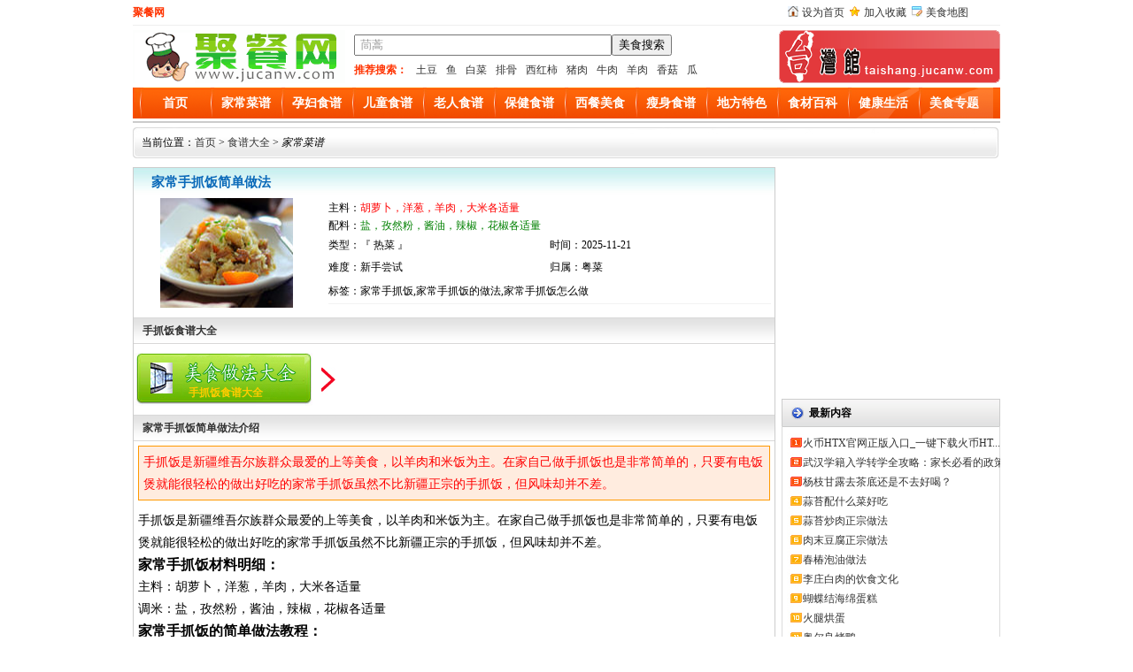

--- FILE ---
content_type: text/html; charset=utf-8
request_url: https://www.jucanw.com/jccp/10864.html
body_size: 5000
content:
<!DOCTYPE html><html><head><meta http-equiv="Content-Type" content="text/html; charset=utf-8" /><title>家常手抓饭简单做法_家常手抓饭怎么做好吃又简单-聚餐网</title><meta name="Keywords" content="家常手抓饭,家常手抓饭的做法,家常手抓饭怎么做"><meta name="Description" content="手抓饭是新疆维吾尔族群众最爱的上等美食，以羊肉和米饭为主。在家自己做手抓饭也是非常简单的，只要有电饭煲就能很轻松的做出好吃的家常手抓饭虽然不比新疆正宗的手抓饭，但风味却并不差。
"><link href="https://www.jucanw.com/ling/Tpl/home/default/skin/head.css"  rel="stylesheet" type="text/css" /><link href="https://www.jucanw.com/ling/Tpl/home/default/skin/content.css"  rel="stylesheet" type="text/css" /><script src="https://www.jucanw.com/ling/Tpl/home/default/js/jquery.js" type="text/javascript"></script></head><body><div id="head_top"><div id="fx_top"><div id="fx_top_left"><strong>聚餐网</strong></div><div id="fx_top_right"><ul><li><span><img src="https://www.jucanw.com/ling/Tpl/home/default/skin/images/ico_14.gif"  alt="设为首页" width="12" height="12" /></span><a onclick="this.style.behavior='url(#default#homepage)';this.setHomePage('https://'+location.hostname+(location.port!=''?':':'')+location.port);" href="#">设为首页</a></li><li><span><img src="https://www.jucanw.com/ling/Tpl/home/default/skin/images/gif-0257.gif" alt="加入收藏" width="12" height="12" /></span><a href="#" onclick="javascript:window.external.addFavorite('https://'+location.hostname+(location.port!=''?':':'')+location.port,'聚餐网');">加入收藏</a></li><li><span><img src="https://www.jucanw.com/ling/Tpl/home/default/skin/images/map.gif" alt="美食地图" width="12" height="12" /></span><a href="/sitemap.xml" target="_blank">美食地图</a></li></ul></div></div><div id="fx_top_box"><div id="head_logo"><a href="https://www.jucanw.com/" title="聚餐网"><img src="https://www.jucanw.com/ling/Tpl/home/default/skin/logo.gif" alt="聚餐网" title="聚餐网" 
width="240" height="60" border="0" /></a></div><div id="head_search"><div id="search_div"><SCRIPT language=javascript>
function g(formname)	{
var url = "https://www.baidu.com/baidu";
formname.action = url;
return true;
}
</SCRIPT><form name="f1" target="_blank" onsubmit="return g(this)"><div class="searchsd"><input name="word" maxlength="100" class="textbox" value="茼蒿" onclick="if(this.value=='茼蒿'){this.value='';}" onfocus="this.select();"><input type="submit" value="美食搜索"><input name=tn type=hidden value="bds"><input name=cl type=hidden value="3" ><input name=ct type=hidden value="2097152"><input name=si type=hidden value="www.jucanw.com"><input name=s type=hidden value="on"></div></form></div><div class="hotKeyword"><b>推荐搜索：</b><a href="javascript:inputkey('土豆')">土豆</a><a href="javascript:inputkey('鱼')">鱼</a><a href="javascript:inputkey('白菜')">白菜</a><a href="javascript:inputkey('排骨')">排骨</a><a href="javascript:inputkey('西红柿')">西红柿</a><a href="javascript:inputkey('猪肉')">猪肉</a><a href="javascript:inputkey('牛肉')">牛肉</a><a href="javascript:inputkey('羊肉')">羊肉</a><a href="javascript:inputkey('香菇')">香菇</a><a href="javascript:inputkey('瓜')">瓜</a></div></div><div id="head_top_new"><img src="https://www.jucanw.com/ling/Tpl/home/default/skin/topr.jpg" alt="聚餐网台湾馆" width="250" height="60" border="0"></div></div></div><div class="youxi_all" id="tabs"><div class="tab_left"></div><div class="tabsC"><ul class="menu_1"><li><a href="https://www.jucanw.com/" rel="nofollow">首页</a></li><li><a href="https://www.jucanw.com/jccp/list_4.html">家常菜谱</a></li><li><a href="https://www.jucanw.com/yfsp/list_5.html">孕妇食谱</a></li><li><a href="https://www.jucanw.com/etsp/list_6.html">儿童食谱</a></li><li><a href="https://www.jucanw.com/lrsp/list_7.html">老人食谱</a></li><li><a href="https://www.jucanw.com/ylys/list_8.html">保健食谱</a></li><li><a href="https://www.jucanw.com/xcms/list_9.html">西餐美食</a></li><li><a href="https://www.jucanw.com/ssms/list_10.html">瘦身食谱</a></li><li><a href="https://www.jucanw.com/tsxc/list_11.html">地方特色</a></li><li><a href="https://www.jucanw.com/scbk/list_2.html">食材百科</a></li><li><a href="https://www.jucanw.com/jksh/list_3.html">健康生活</a></li><li><a href="https://www.jucanw.com/ztdq/list_32.html">美食专题</a></li></ul></div><div class="tab_right"></div></div><div class="gg_all" style="margin-top:3px;"><div id="adv"><script language="javascript" src="/plus/adjs/pc_960x90.js"></script></div></div><div class="gg_all" id="bj-hot">当前位置：<a href="https://www.jucanw.com/">首页</a> > <a href='https://www.jucanw.com/shipu/list_1.html'>食谱大全</a> > <i>家常菜谱</i></div><div class="youxi_all"><div id="game_con1_left"><div id="game_title">家常手抓饭简单做法</div><div id="pin1"><div id="pin1_img1"><div align="center"><img src="https://www.jucanw.com/UploadFiles/2013-10/admin/2013102411183657811.jpg"  width="154" height="124" border="0" alt="家常手抓饭简单做法"/></div></div><div id="pin1_text1"><div class="content_con_top"><div>
                       主料：<font color="#FF0000">胡萝卜，洋葱，羊肉，大米各适量</font></div><div>
                       配料：<font color="green">盐，孜然粉，酱油，辣椒，花椒各适量</font></div><div><p>类型：『 热菜 』</p><p>时间：2025-11-21</p></div><div><p>难度：新手尝试</p><p>归属：粤菜</p></div><span id="tt">标签：家常手抓饭,家常手抓饭的做法,家常手抓饭怎么做</span></div></div></div><div class="back">手抓饭食谱大全</div><div id="content_buttom"><div id="mszf"><a href="javascript:void(0);" title="手抓饭食谱大全"><span>手抓饭食谱大全</span></a></div><div id="down_m"></div><div id="download_right"><script language="javascript" src="/plus/adjs/pc_468x60.js"></script></div></div><div class="back">家常手抓饭简单做法介绍</div><div class="keyText"><p><span style="color:red;">手抓饭是新疆维吾尔族群众最爱的上等美食，以羊肉和米饭为主。在家自己做手抓饭也是非常简单的，只要有电饭煲就能很轻松的做出好吃的家常手抓饭虽然不比新疆正宗的手抓饭，但风味却并不差。
</span></p></div><div class="bd" id="scroll_bd"><div class="top" id="bd"><div id="divContent"><div id="MyContent"><p>  	手抓饭是新疆维吾尔族群众最爱的上等美食，以羊肉和米饭为主。在家自己做手抓饭也是非常简单的，只要有电饭煲就能很轻松的做出好吃的家常手抓饭虽然不比新疆正宗的手抓饭，但风味却并不差。  </p>  <h3>  	家常手抓饭材料明细：  </h3>  <p>  	主料：胡萝卜，洋葱，羊肉，大米各适量  </p>  <p>  	调米：盐，孜然粉，酱油，辣椒，花椒各适量  </p>  <h3>  	家常手抓饭的简单做法教程：  </h3>  <p>  	1：洗净的胡萝卜切滚刀块，洋葱切块。  </p>  <p>  	2：大米洗干净，浸泡30分钟。  </p>  <p>  	3：羊肉切块。  </p>  <center>  	<img alt="" src="https://www.jucanw.com/UploadFiles/2013-10/admin/2013102411135714547.jpg" width="300" height="223" />  </center>  <p>  	4：羊肉冷水下锅，煮开，焯掉杂质血沫。  </p>  <p>  	5：锅内放少许油，放入羊肉煸炒出油。  </p>  <p>  	6：放入胡萝卜煸炒片刻后，再放入洋葱煸炒片刻。  </p>  <center>  	<img alt="" src="https://www.jucanw.com/UploadFiles/2013-10/admin/201310241114188436.jpg" width="300" height="212" />  </center>  <p>  	7：倒入没过食材的热水。然后依次加盐、孜然粉、干辣椒和花椒搅匀调味。  </p>  <center>  	<img alt="" src="https://www.jucanw.com/UploadFiles/2013-10/admin/2013102411133971569.jpg" width="300" height="241" />  </center>  <p>  	8：中小火炖至汤汁剩一半，转入电饭煲。  </p>  <p>  	9：在上面铺上泡好的大米。  </p>  <p>  	10：用正常煮饭程序，蒸熟即可，吃的时候搅拌均匀。  </p>  <center>  	<img alt="" src="https://www.jucanw.com/UploadFiles/2013-10/admin/2013102411160023927.jpg" width="300" height="229" />  </center>  <p>  	<strong>成品图：</strong>  </p>  <center>  	<img alt="" src="https://www.jucanw.com/UploadFiles/2013-10/admin/2013102411132712319.jpg" width="500" height="424" />  </center>  <h3>  	家常手抓饭制作窍门：  </h3>  <p>  	1、羊肉我选择的是羊排肉，有油，和米饭搭配起来觉得更香，怕太腻的朋友可以选择羊腿肉。  </p>  <p>  	2、大米提前浸泡一会，更容易软烂。  </p>  <p>  	3、汤汁不能太多，否则煮好的饭太烂也不好吃，这个慢慢摸索几次，也要根据自己的口感调整。  </p>  <p>  	4、煮肉的时候滋味可以稍重一点，因为后期还要放米。  </p>  <p>  	5、放点颗粒的孜然也可以，家里有人不喜欢，就没有放。  </p>  <p>  	关于简化版的家常手抓饭的做法及如何做更美味的小技巧就为大家介绍到此。这种用电饭煲做的手抓饭一锅出的美食，特别适合上班族和懒人们，有营养与美味兼具，省时省力的优点。  </p></div></div></div></div><div class="back"><div id="ps1"> 上一篇：<a href="https://www.jucanw.com/jccp/10865.html" title="干锅莴笋腊肉">干锅莴笋腊肉</a></div><div id="ps2"> 下一篇：<a href="https://www.jucanw.com/jccp/10863.html" title="小炒鸭杂">小炒鸭杂</a></div></div><div class="back">猜您喜欢：</div><div class="main_l_lable1"><script language="javascript" src="/plus/adjs/pc_700x60.js"></script></div><div class="back">相关手抓饭的食谱：</div><div class="main_l_lable1"><div class="glccp"><a href="https://www.jucanw.com/tsxc/28486.html" target="_blank"><img src="https://www.jucanw.com/ling/Upload/202107/60ed996c2a4a1.jpg" alt="新疆羊肉手抓饭的正宗做法" width="85" height="70"/></a><br><a href="https://www.jucanw.com/tsxc/28486.html" target="_blank">新疆羊肉手抓饭的正宗做法</a></div><div class="glccp"><a href="https://www.jucanw.com/jccp/28483.html" target="_blank"><img src="https://www.jucanw.com/ling/Upload/202107/60e7b16d597c9.jpg" alt="羊肉手抓饭电饭煲" width="85" height="70"/></a><br><a href="https://www.jucanw.com/jccp/28483.html" target="_blank">羊肉手抓饭电饭煲</a></div><div class="glccp"><a href="https://www.jucanw.com/ssms/24117.html" target="_blank"><img src="https://www.jucanw.com/UploadFiles/2016/2/2016111122494736305.jpg" alt="美的AH煲焖果干羊肉手抓饭" width="85" height="70"/></a><br><a href="https://www.jucanw.com/ssms/24117.html" target="_blank">美的AH煲焖果干羊肉手抓饭</a></div><div class="glccp"><a href="https://www.jucanw.com/jccp/16605.html" target="_blank"><img src="https://www.jucanw.com/UploadFiles/2016/295/201610171528349447.jpg" alt="新疆南瓜手抓饭" width="85" height="70"/></a><br><a href="https://www.jucanw.com/jccp/16605.html" target="_blank">新疆南瓜手抓饭</a></div><div class="glccp"><a href="https://www.jucanw.com/jccp/12850.html" target="_blank"><img src="https://www.jucanw.com/UploadFiles/2015/286/2015050416001631184.jpg" alt="新疆手抓饭" width="85" height="70"/></a><br><a href="https://www.jucanw.com/jccp/12850.html" target="_blank">新疆手抓饭</a></div><div class="glccp"><a href="https://www.jucanw.com/jccp/10864.html" target="_blank"><img src="https://www.jucanw.com/UploadFiles/2013-10/admin/2013102411183657811.jpg" alt="家常手抓饭简单做法" width="85" height="70"/></a><br><a href="https://www.jucanw.com/jccp/10864.html" target="_blank">家常手抓饭简单做法</a></div></div><div class="back">相关手抓饭的文章：</div><div class="main_l_lable2"><div class="glcask"><a href="https://www.jucanw.com/mszx/mszx/1988.html" target="_blank">手抓饭是哪个民族的节日</a><span><img src="https://www.jucanw.com/ling/Tpl/home/default/images/hotsale_1.gif"/></span></div><div class="glcask"><a href="https://www.jucanw.com/mszx/mszx/180.html" target="_blank">手抓饭是哪里的菜系</a><span><img src="https://www.jucanw.com/ling/Tpl/home/default/images/hotsale_2.gif"/></span></div></div></div><div id="game_con1_right"><div class="right_ad"><script language="javascript" src="/plus/adjs/pc_250x250_1.js"></script></div><div class="div_1"><h3>最新内容</h3><div id="grcon3"><ul><li><a href="https://www.jucanw.com/mszx/jfff/40575.html" target="_blank">火币HTX官网正版入口_一键下载火币HT...</a></li><li><a href="https://www.jucanw.com/mszx/jfff/29526.html" target="_blank">武汉学籍入学转学全攻略：家长必看的政策解...</a></li><li><a href="https://www.jucanw.com/mszx/jfff/29525.html" target="_blank">杨枝甘露去茶底还是不去好喝？</a></li><li><a href="https://www.jucanw.com/zt/29524.html" target="_blank">蒜苔配什么菜好吃</a></li><li><a href="https://www.jucanw.com/jccp/29523.html" target="_blank">蒜苔炒肉正宗做法</a></li><li><a href="https://www.jucanw.com/jccp/29522.html" target="_blank">肉末豆腐正宗做法</a></li><li><a href="https://www.jucanw.com/jccp/29521.html" target="_blank">春椿泡油做法</a></li><li><a href="https://www.jucanw.com/mszx/jfff/29520.html" target="_blank">李庄白肉的饮食文化</a></li><li><a href="https://www.jucanw.com/jccp/29519.html" target="_blank">蝴蝶结海绵蛋糕</a></li><li><a href="https://www.jucanw.com/jccp/29518.html" target="_blank">火腿烘蛋</a></li><li><a href="https://www.jucanw.com/jccp/29517.html" target="_blank">奥尔良烤鸭</a></li><li><a href="https://www.jucanw.com/jccp/29516.html" target="_blank">杏鲍菇焖豆腐</a></li><li><a href="https://www.jucanw.com/jccp/29515.html" target="_blank">煮花生</a></li><li><a href="https://www.jucanw.com/jccp/29514.html" target="_blank">秀珍菇烧豆腐汤</a></li><li><a href="https://www.jucanw.com/jccp/29513.html" target="_blank">苦瓜凉拌最简单的做法</a></li></ul></div></div><div class="right_ad"><script language="javascript" src="/plus/adjs/pc_250x250_2.js"></script></div><div class="div_1"><h3>最新专题</h3><div id="listfl"><ul><li><a href="https://www.jucanw.com/zt/29524.html" title="蒜苔配什么菜好吃" target="_blank">蒜苔配什么菜好吃</a></li><li><a href="https://www.jucanw.com/zt/28590.html" title="每日一菜50道家常菜谱" target="_blank">每日一菜50道家常菜谱</a></li><li><a href="https://www.jucanw.com/zt/28584.html" title="君之烘焙食谱大全" target="_blank">君之烘焙食谱大全</a></li><li><a href="https://www.jucanw.com/zt/28583.html" title="汤的100种做法" target="_blank">汤的100种做法</a></li><li><a href="https://www.jucanw.com/zt/28576.html" title="凉拌粉丝的做法大全" target="_blank">凉拌粉丝的做法大全</a></li><li><a href="https://www.jucanw.com/zt/28561.html" title="猪肝汤的做法整合" target="_blank">猪肝汤的做法整合</a></li><li><a href="https://www.jucanw.com/zt/28557.html" title="烧饼的做法和配方" target="_blank">烧饼的做法和配方</a></li><li><a href="https://www.jucanw.com/zt/28553.html" title="地三鲜的做法大全" target="_blank">地三鲜的做法大全</a></li><li><a href="https://www.jucanw.com/zt/28546.html" title="酸辣土豆丝做法大全" target="_blank">酸辣土豆丝做法大全</a></li><li><a href="https://www.jucanw.com/zt/28541.html" title="鸡蛋汤的做法大全家常菜" target="_blank">鸡蛋汤的做法大全家常菜</a></li></ul></div></div></div></div><div id="foot"><strong>聚餐网最受欢迎的美食做法咨询网站，专业的养生食谱网教你如何做出简单好吃的家常菜及地方特色小吃，美食视频对所有家常菜谱进行DIY视频讲解。</strong><br/>
版权所有：聚餐网 www.jucanw.com<br/> Copyright 2011-2019 备案号:<a href="https://beian.miit.gov.cn" target="_blank" rel="nofollow">鄂ICP备15004276号-1</a></br>涉及版权的内容，请来电告知，聚餐网将在3个工作日内删除 QQ:<font color=red>82879947</font></div><script src="https://www.jucanw.com/ling/Tpl/home/default/js/ajax.js" type="text/javascript"></script></body></html>

--- FILE ---
content_type: text/css
request_url: https://www.jucanw.com/ling/Tpl/home/default/skin/head.css
body_size: 7057
content:
@charset "gb2312";
/* CSS Document */

body{padding:0px;margin:0px;height:100%;}
ul,li,p,h1,h2,h3,h4,h5{ list-style:none; margin:0px; padding:0px;}
.clear{ clear:both;}

a:link, a:visited, a:active{color:#333333;text-decoration:none;}
a:hover{color:#FF0000;text-decoration:none;}

a img{
	border-top-width: 0px;
	border-right-width: 0px;
	border-bottom-width: 0px;
	border-left-width: 0px;
	border-top-style: none;
	border-right-style: none;
	border-bottom-style: none;
	border-left-style: none;
}
a.l01:link,a.l01:visited{
	color:#F30;
}

a.l01:hover,a.l02:hover{
	color:#E40451;
	text-decoration: underline;
}
 
 a.l02:link,a.l02:visited{
	color:#36C;
}

a.l03:link,a.l03:visited{
	color:#F30;
	font-weight: bold;
	font-size: 12px;
}
a.l03:hover{
	color:#F90;
	text-decoration: underline;
}


.youxi_all{
	width:980px;
	margin-right: auto;
	margin-left: auto;
	overflow:hidden;
	clear:both;
}
html {
	padding:0px; font-size:12px; margin:0px; line-height:20px; height:100%;}
#header_box {
	clear:both; background-image:url(images/header_bg.gif); width:100%; background-repeat:repeat-x;}
.header_top {
	MARGIN: 0px auto; WIDTH: 980px; HEIGHT: 86px
}
#foot1 a {
	color: #333;
	text-decoration: none;
}

.header_logo {
	FLOAT: left; margin-top:3px;WIDTH: 218px
}
.header_top2 {
	PADDING-RIGHT: 0px; PADDING-LEFT: 20px; FLOAT: left; PADDING-BOTTOM: 0px; WIDTH: 570px; PADDING-TOP: 18px
}
.header_search{
	padding-right:0px; padding-left:0px; float:left; padding-bottom:1px; padding-top:2px; text-align:left; width:566px;
}
.header_top3 {
	padding-right:0px;padding-left:5px; float:left; padding-bottom:0px; width:165px;padding-top:5px;
}

.header_hotm { padding-left:0px; padding-right:0px; padding-bottom:3px; padding-top:3px; clear:both;
}
#header_ci {
	CLEAR: both; background:url(images/hbj.jpg) no-repeat; height:32px; line-height:32px;padding:0px; MARGIN: 0px auto; WIDTH: 980px; TEXT-ALIGN: left;text-indent:15px;
}
#tabs {
	FONT-SIZE: 12px; HEIGHT: 35px; width:980px;
}
.font_red{ color:#F00;font-weight:bold;}
#ss{
	height:28px;
	border:1px solid #CCE7F2;
	background-color:#EFF7FE;
	margin-top:5px;
	text-indent:5px;
	line-height:28px;
	clear:both;
}
#ss span {
	float: right;
}

.tabsC { WIDTH: 964px; text-align:center;
	height:36px;
	float:left;
	background-image: url(images/tab_center.gif);
	background-repeat: repeat-x;
	overflow: hidden;
      }
.tab_left {
	height: 36px;
	float: left;
	width: 8px;
	background-image: url(images/tab_left.gif);
	background-repeat: no-repeat;
}
.tab_right {
	background-image: url(images/tab_right.gif);
	background-repeat: no-repeat;
	float: left;
	height: 36px;
	width: 8px;
}

.tabsC ul {list-style:none;margin:0px; padding:0px;}
.menu_1 li {
	display:inline;
	margin:0;
	padding:0;
	line-height: 36px;
	float: left;
	background-image: url(images/tab_line.gif);
	background-repeat: no-repeat;
	
	background-position: left center;
	text-align: center;
	width:80px;
 
 
	
}
.menu_1 li a,.menu_1 li a:visited {
	font-size: 14px;
	font-family: "微软雅黑", "宋体";
	float:left;
	margin:0;
	width:80px;
	height:36px;
	line-height:36px;
	text-decoration:none;
	font-weight:bold;
	color:#FFF;
	padding-top: 0;
	padding-right: 0;
	padding-bottom: 0;
	padding-left: 0px;
      }

.menu_1 li a:hover {
	background-image: url(img/top_menu_hove.gif);
	background-repeat: repeat-x;
	color: #FF6;
 
 
      }
	  
.tabsC a:hover span {
      background-position:100% -42px;
      }

#link{
 
	clear:both;
	border:1px solid #999;
	margin-top:5px;
}
 #link h3{
	font-size: 13px;
	line-height: 22px;
	margin: 0px;
	padding: 0px;
	text-align: left;
	text-indent: 10px;
	font-weight: bold;
	font-family: "黑体";
	border-bottom-width: 1px;
	border-bottom-style: dashed;
	border-bottom-color: #999;
 }
 
  #link h3 span{
	font-size: 12px;
	font-weight: normal;
	color: #06C;
	float: right;
	margin-right: 10px;
	font-family: "宋体";
  }
  #link ul{
	width:970px;
	overflow: hidden;
	clear: both;
	padding: 5px;
  }
 #link li{
	line-height: 22px;
	height: 22px;
	overflow: hidden;
	text-align: center;
	display: inline;
	margin: 2px;
 }
 
  #link h3 strong{
	font-weight: bold;
	color: #F00; 
 }
 
 
  
#foot{
	width:980px;
	clear:both;
	text-align:center;
	padding-top:10px; padding-bottom:10px;
	border-top-width: 1px;
	border-top-style: solid;
	border-top-color: #CCC;
	margin: 10px auto 0 auto;
}


/*第一部分右边*/
#content1_right { overflow:hidden;float: left;height: 343px;width: 245px; margin-left:5px; border:1px solid #49a9d3;}
 

 
#con1_rneirong ul{ margin:3px; padding:0px; background:url(images/l3.gif); background-repeat:no-repeat; line-height:25px; float:left; display:inline;}
#con1_rneirong ul li{height:26px; line-height:26px; margin-left:4px;text-indent:5px;}
#con1_rneirong ul li a {
	color: #333;
	text-decoration: none;
	font-size:13px;
	font-family:Verdana, Geneva, sans-serif;
}
#con1_rneirong ul li a:hover{color:#FF0000;text-decoration:none;}
#con1_rneirong ul li span {
	text-decoration: none;
	float: right;
	color:#666;
	font-family:Arial;
	font-size:13px;
}

.con1_neirong2{ padding-top:3px;border-bottom: 1px dotted #c5def6;margin-bottom:3px; padding-bottom:3px; clear:both;}
.con1_neirong2_img{width:110px; height:auto; padding:2px; margin-left:5px; float:left; overflow:hidden; display:inline; border:1px solid #CCC;}
.con1_neirong2_img1{width:90px; height:auto; padding:2px; margin-left:5px; float:left; overflow:hidden; display:inline; border:1px solid #CCC;}
.con1_neirong2_text{margin-left:5px; width:115px; float:left; color:#818080; overflow:hidden;}
.con1_neirong2_texts{margin-left:5px; width:80px; float:left; background:url(images/yy.gif) no-repeat left; color:#fff; overflow:hidden; line-height:15px; text-indent:2px;}
.con1_neirong2_texts1{margin-left:5px; width:30px; float:left;color:#818080; overflow:hidden;}

.con1_neirong2_text1{margin-left:5px; width:135px; float:left; color:#818080; overflow:hidden;}
.con1_neirong2_text1s{margin-left:5px; width:30px; float:left; color:#818080; overflow:hidden;}
.con1_neirong2_text2s{text-indent:2px; line-height:15px; width:50px; float:left;background:url(images/yy.gif) no-repeat left; color:#fff;}
.con1_neirong2_text a{ color:#F00; text-decoration:none; font-weight:bold;}
.con1_neirong2_text1 a{ color:#F00; text-decoration:none; font-weight:bold;}
.con1_neirong2 a:hover{ color:#FF0000;}


#con1_rneirong3{ width:240px; clear:both; overflow:hidden;  display:inline;}
#con1_rneirong3 ul{ margin:3px; padding:0px; background-image:url(images/l3.gif); background-repeat:no-repeat;line-height:25px; float:left; display:inline;}
#con1_rneirong3 ul li{height:26px; line-height:26px;  margin-left:4px; text-indent:12px;}
#con1_rneirong3 ul li a {
	color: #333;
	text-decoration: none;
	font-size:13px;
	font-family:Verdana, Geneva, sans-serif;
}
#con1_rneirong3 ul li a:hover{color:#FF0000;text-decoration:none;}



.header_top3 table tbody tr td a {
	color: #333;
	text-decoration: none;
	cursor:pointer;
	
}
.header_top3 table tbody tr td a:hover{color:#FF0000;text-decoration:none;}
#ss a {
	color: #333;
	text-decoration: none;
}
#ss a:hover{color:#FF0000;text-decoration:none;}
#abc {
	margin-top: 5px;
	margin-bottom:5px;
}
#abclist tr td a {
	text-decoration: none;
	color: #333;
}
#abclist tr td a:hover{color:#FF0000;text-decoration:none;}
/*留言*/
#show_ly {
	border:1px solid #CCC;
	clear: both;
	overflow: hidden;
}
#show_ly h2 {
	line-height: 30px;
	margin: 0px;
	padding: 3px;
	height: 30px;
	font-size: 13px;
	font-weight: normal;
	color: #000;
	text-indent: 10px;
	border-bottom:1px dashed #999;
}
#show_ly h3 {
	line-height: 30px;
	height: 30px;
	margin: 0px;
	padding: 0px;
	font-size: 12px;
	text-indent: 10px;
	font-weight: normal;
}
#show_ly h3 img {
	cursor: pointer;
}
#ly_num {
	color: #F00;
}


#show_ly h4 {
	margin: 0px;
	padding: 5px;
	 
}
#show_ly h4 textarea {
	width: 98%;
	height: 100px;
	border: 1px solid #999;
}

#show_ly h2 span {
	float: right;
	font-weight: normal;
}
#show_ly h2 b {
	color: #F00;
}
#show_ly h5 {
	font-size: 13px;
	line-height: 22px;
	font-weight: normal;
	height: 25px;
	padding: 0px;
	background-color: #EFF7FE;
	margin-top: 5px;
	margin-right: 10px;
	margin-bottom: 0px;
	margin-left: 10px;
	text-indent:5px;
}
#show_ly h5 span {
	float: right;
}

#show_ly h6 {
	font-size: 13px;
	font-weight: normal;
	line-height: 25px;
	border-bottom-width: 1px;
	border-bottom-style: dashed;
	border-bottom-color: #CCC;
	padding: 0px;
	margin-top: 0px;
	margin-right: 10px;
	margin-bottom: 2px;
	margin-left: 10px;
}

#show_ly_7 {
	line-height: 25px;
	text-align: right;
	height: 25px;
	font-weight: bold;
}

#show_ly h7 b {
	color: #F00;
	font-weight: bold;
}

.quote{
	margin: 5px;
	border: 1px solid #CCC;
	line-height: 22px;
	text-indent: 10px;
}

.quote span{
	background-color: #E8E8E8;
	display: block;
	line-height: 25px;
	height: 25px;
	text-indent: 10px;
	font-weight: bold;
}

/*投票 Begin */
#dingandcai {
	height: 35px;
	width: 400px;
	text-align:left;
	margin-left:auto;
	margin-right:auto;
}
#showding {
	float: left;
	width: 196px;
	margin-left: 2px;
	cursor:pointer;
	height:45px;
	padding-top:3px;
	background:url(images/5.jpg) no-repeat;
}
#showcai {
	width: 189px;
	float: left;
	margin-left: 10px;
	overflow: hidden;
	height:45px;
	cursor:pointer;
	padding-top:3px;
	background:url(images/5.jpg) no-repeat;
}
.showDingText {
	font-size: 12px;
	color: #000;
	text-indent: 21px;
	line-height: 15px;
	height: 15px;
	margin-top: 3px;
	margin-bottom:2px;
	width:180px;
	float:left;
}

.showCaiText {
	font-size: 12px;
	color: #000;
	line-height: 15px;
	height: 16px;
	width: 149px;
	margin-left: 20px;
	clear:both;
	
	
}


#showDin {
	display: block;
	height: 5px;
	width: 70px;
	border: 1px solid #090;
	line-height: 5px;
	margin-top: 5px;
	float: left;
	overflow: hidden;	
}
#showDin span {
	line-height: 5px;
	display: block;
	height: 5px;
	background-image: url(images/loadingbg.gif);
	width: 10%;
}

.showDinNum {
	width: 50px;
	float: left;
	margin-left: 1px;
}
.header_search a {
	color: #333;
	text-decoration: none;
}



#showCaiNum {
	width: 50px;
	float: left;
	margin-left: 1px;
}
#showc {
	display: block;
	height: 5px;
	width: 70px;
	border: 1px solid #666;
	line-height: 5px;
	margin-top: 5px;
	float: left;
	overflow: hidden;	
}
#showc span {
	line-height: 5px;
	display: block;
	height: 5px;
	background-image: url(images/loadingbg.gif);
	width: 10%;
	background-repeat: repeat-x;
	background-position: left -5px;
}

/*投票 End */
#header_ci a {
	color: #1a65b6;
	text-decoration: none;
}
#headxian {
	height:30px;
	line-height:30px;
	width:978px;
	background-image: url(images/head_bar.gif);
	background-repeat: repeat-x;
	background-position: left -35px;
	border-right-width: 1px;
	border-bottom-width: 1px;
	border-left-width: 1px;
	border-right-style: solid;
	border-bottom-style: solid;
	border-left-style: solid;
	border-top-color: #AFD5ED;
	border-right-color: #AFD5ED;
	border-bottom-color: #AFD5ED;
	border-left-color: #AFD5ED;
	clear: both;
	text-align: left;
}

#headxian ul{
	margin-top: 0;
	margin-right: auto;
	margin-bottom: 0;
	margin-left: auto;
	padding-top: 0px;
	display: block;
}
#headxian ul li {
	float: left;
	text-align: center;
	padding-right: 5px;
	padding-left: 3px;
}


#headxian a{
	text-decoration:none;
	color:#07519a;
	font-size:12px;
}

#headxian a:hover{
	color:#F00;
 
}


.menu_2 li {
	font-size: 12px;
	float: right;
	font-weight: normal;
	height: 36px;
	line-height: 36px;
	margin-left: 10px;
}


.menu_2 li a,.menu_2 li a:visited {
	color: #FFF;
 
}
.menu_2 li a:hover {
	color: #FC0; 
}


.menu_1 {
	overflow: hidden;
}

/*downbars*/

#downbars{ width:74px; height:23px; float:left; background:#none;}
#downbars a,downbars a:hover,#downbars span{ width:74px; height:23px; display:block; margin:0; padding:0; float:left; background:url("/skin/DownloadAm.gif") 0 0px no-repeat;}

#downbars a.D,#downbars span.m{ width:74px;}
#downbars a.D:hover{ width:74px; background-position:0 -23px;}
#downbars span.D{ width:74px; background-position:0 -23px;}

/*downbars end*/



/* Flash 灯需要 */
#bimg {
	FILTER: progid:DXImageTransform.Microsoft.Fade ( duration=0.5,overlap=1.0 );
	position:relative;
}
 
/*#bimg img{width: 300px; height:290px;}*/

#simg DIV {	FLOAT: left; WIDTH: 16px;  COLOR: #412c00; LINE-HEIGHT: 16px; font-weight:bold; HEIGHT: 16px; TEXT-ALIGN: center;background:url(images/jd_bg_03.gif); margin-right:5px; cursor:pointer;}
#simg DIV.s {	BACKGROUND: #fff; background:url(images/jd_bg_05.gif); }
#info {/* width:300px;*/ height:28px; overflow:hidden; background:#161616; FONT-WEIGHT:bold; LINE-HEIGHT: 28px; PADDING-TOP: 4px; text-align:left; position:absolute; bottom:5px; left:0px;filter:Alpha(Opacity=60);-moz-opacity:0.3;}
#info A {	COLOR: #fff; TEXT-DECORATION:none;font-size:14px; padding-left:20px;}
#info A:hover {	COLOR: #ff0000; text-decoration:underline;}

#simg {/*WIDTH: 300px;*/ POSITION: absolute; bottom:7px; left:0px;}

#simg SPAN {FLOAT: right}

.dis{display:block}
.undis{display:none;}

.show {	DISPLAY: block}
.dis1 {	DISPLAY: none}




/*留言*/

/*兼容老的*/
.quote { margin: 5px; border: 1px solid #CCC; line-height: 22px; text-indent: 10px; }
.quote span { background-color: #E8E8E8; display: block; line-height: 25px; height: 25px; text-indent: 10px; font-weight: bold; }

/*新*/
#comment_list .quote, #comment_list .quote span { text-indent:0;}
#comment_list {border:1px solid #ccc;  color:#2f2f2f; padding:1px; zoom:1; }

#comment_list dt {line-height:28px; height:28px; overflow:hidden; padding:0 10px;  }
#comment_list h2 { font-size:14px; color:#fff; height:30px; padding:0 10px; background:url(/skin/gr/images/comment_tbg.png) repeat-x; margin-bottom:10px;}
#comment_list h2 span { float:left;margin-top: 4px ; width:88px; text-align:center; line-height:26px; background-repeat:no-repeat;}
#comment_list dl {padding: 0 5px; }
#comment_list dd {word-wrap: break-word; line-height:20px; padding:5px 10px 10px; }
#comment_list dd img {margin-bottom:-5px;}

#comment_list blockquote, #comment_list .quote { padding:3px 3px 5px; margin:0  0  5px 0 ; border:1px solid #bfbfbf; background:#fffde9; color:#000;}
#comment_list blockquote h4, #comment_list .quote span{ color:#666; padding:0 3px; font-weight:normal; font-size:12px; display:block; background:none;}
#comment_list blockquote h4 cite { font-style:normal;}
#comment_list blockquote div{padding:0 7px;}

#comment_list dt i { font-family:verdana; font-style:normal; }
#comment_list dt b {margin:0 6px; }
#comment_list p { text-align:right;  line-height:1; padding:5px 0;}
#comment_list p a { color:#e65c08; margin-left:10px;}

#comment_list dt span {float:left; }
#comment_list dt em { float:right; font-style:normal;}

#comment_0 dt {background:#fff2e8; color:#c97b54; }
#comment_0 h2 span { background-image:url(/skin/gr/images/comment_tr.png)}

#comment_1 dt {background:#f0f7ee; color:#569659;}
#comment_1 h2 span, #s_comment h2 span { background-image:url(/skin/gr/images/comment_tg.png)}

#s_comment { text-align:center;}
#s_comment h2 a {float:right;   font-size:12px; font-weight: normal; color:#1d8d23; line-height:30px; }
#s_comment h2 a i { font-style:normal;}
#s_comment .nick_name { float:left; margin-left:12px; line-height:30px; display:inline; }
#s_comment .nick_name input {border:1px solid #a9b9a5; margin-left:6px; height:20px; vertical-align:middle; width:200px}
#s_comment .comment_faces {float:left; margin-left:20px; font-weight:bold; line-height:30px; display:inline;}
#s_comment .comment_faces img { vertical-align:middle; margin-left:3px; cursor:pointer;}
#s_comment textarea {border:1px solid #a9b9a5; padding:3px 5px; width:96%; height:120px; line-height:20px;  margin:8px 0; }
#s_comment .comment_btn { padding:0 12px 10px; text-align:left;}
#s_comment .comment_btn input { width:80px; color:#fff; border:0 none; padding:0; margin-right:6px; font-weight:bold; height:26px; background:url(/skin/gr/images/comment_btn.png) no-repeat; cursor:pointer;}



/*分页样式*/


.pg_pcl .tspage{font-size:12px; color:#666;background:transparent; line-height:36px; height:36px; }
.pg_pcl .tspage a{font-size:12px;padding:4px 5px 3px; line-height:26px; text-align:left; color:#000;/*链接文字默认颜色*/ border:1px solid #ccc;/*链接默认边框*/ text-decoration:none; margin:0 2px;outline:none;}
.pg_pcl .tspage a:hover{color:#f80;/*鼠标放在上面的链接文字颜色*/ border:1px solid #f80;/*鼠标放在上面的链接边框*/ text-decoration:underline}
.pg_pcl .tspage .tsp_nav b{padding:5px 6px 4px; border:none; line-height:26px; text-align:left; color:#fff;/*当前页文字颜色*/ background:#f80;/*当前页背景色*/ margin:1px 2px; font-size:12px}
.pg_pcl .tspage .tsp_prev {background:url(images/pg_pcl.gif) no-repeat 0 -50px; height:22px; border:none; padding:5px 12px 5px 18px;}
.pg_pcl .tspage .tsp_next{background:url(images/pg_pcl.gif) no-repeat 0 0; height:22px; border:none; padding:5px 18px 5px 12px;}
.pg_pcl .tspage .tsp_home {background:url(images/pg_pcl.gif) no-repeat 0 -225px; height:22px; border:none; padding:5px 12px 5px 18px;}
.pg_pcl .tspage .tsp_end {background:url(images/pg_pcl.gif) no-repeat 0 -175px; height:22px; border:none; padding:5px 18px 5px 12px;}

.pg_pcl  .tspage a:hover.tsp_prev{border:none; background-position:0 -75px;}
.pg_pcl  .tspage a:hover.tsp_next{border:none; background-position:0 -25px;}
.pg_pcl  .tspage a:hover.tsp_home {border:none; background-position:0 -250px;}
.pg_pcl  .tspage a:hover.tsp_end {border:none; background-position:0 -200px;}
.pg_pcl  .tspage .tsp_more, .pg_pcl  .tspage a:hover.tsp_more  {border:none;}

.pg_pcl .tsp_count i, .pg_pcl .tsp_count b {color:#FF8800;}
.pg_pcl .tsp_nav i { display:none;}
.pg_pcl .tsp_nav a i { display:inline;}
.pg_pcl select { vertical-align: middle; _margin-top:2px; }
.pg_pcl .tsp_count { line-height:26px\9; } 
.hotnew h2 {
	font-size: 16px;
	text-align: center;
	 
}

#listzt a {
	background-image: url(images/list.jpg);
	background-repeat: no-repeat;
	width: 243px;
	float: left;
	height: 33px;
	color: #FFF;
	font-weight: bold;
	text-align: center;
	line-height: 33px;
	margin-left: 200px;
}

#listzt a:hover {
	background-image: url(images/list.jpg);
	background-repeat: no-repeat;
	width: 243px;
	float: left;
	height: 33px;
	color: #FFF;
	font-weight: bold;
	text-align: center;
	line-height: 33px;
	margin-left: 200px;
	background-position: left -36px;
}

#listzt {
	overflow: hidden;
	text-align: center;
}
#head_top {
	width: 980px;
	margin-right: auto;
	margin-left: auto;
}
#head_top #fx_top {
	line-height: 28px;
	height: 28px;
	border-bottom-width: 1px;
	border-bottom-style: solid;
	border-bottom-color: #EEE;
	margin-bottom: 2px;
}

#head_top #fx_top_box #head_logo {
	float: left;
	width: 250px;
	height: 60px;
}
#head_top #fx_top_box #head_search {
	float: left;
	height: 60px;
	width: 468px;
	overflow:hidden;
}
#head_top #fx_top_box {
	margin-top:5px;
	margin-bottom:5px;
	height: 60px;
	overflow: hidden;
}
#head_top #fx_top #fx_top_left {
	float: left;
	/*text-indent: 20px;*/
	color: #F30;
}

#head_top #fx_top #fx_top_center {
	float: left;
	width:565px;
	color: #F30;
}
#head_top #fx_top #fx_top_right {
	float: right;
	width: 240px;
	height: 30px;
}
#head_top #fx_top #fx_top_right ul {
	margin: 0px;
	padding: 0px;
}
#head_top #fx_top #fx_top_right ul li {
	float: left;
	width: 70px;
}
#head_top #fx_top #fx_top_right ul li span img {
	margin-top: 7px;
	margin-right: 4px;
	margin-bottom: 0px;
	margin-left: 0px;
	padding-top: 0px;
	float: left;
}
 #head_top_new {
	float: right;
	height: 60px;
	width: 250px;
}
 
 
.keyword {
	width: 350px;
	height:20px;
	line-height:20px;
	float: left;
	border: 1px solid #ccc;
}

#search_div {
	height: 25px;
	margin-top: 5px;
	overflow:hidden;
 
 
}
 
 
#searchType {
	border: 0px none #fff; 
	padding-top:5px;
	 POSITION:   relative;  
	 
	 
}
#topForm_Type{
	float: left;
	width: 75px;
	height: 23px;
 
	border: 1px solid #999;
	padding-left:5px;
 
	margin-left:5px;
	margin-right:2px;
	
}

.hotKeyword {
	line-height: 30px;
	height: 30px;
	overflow:hidden;
	clear:both;
}
.hotKeyword b {
	font-weight: bold;
	color: #F30;
}
.hotKeyword a {
    margin-left: 10px;
}

#headSel li a {
    color: #000000;
    cursor: pointer;
    display: block;
    font-size: 14px;
    height: 28px;
    line-height: 28px;
    overflow: hidden;
    padding-right: 18px;
    text-align: center;
}
pub.css  
a {
    color: #333333;
    cursor: pointer;
}
home_v2.css  
a {
    text-decoration: none;
}

#headSel {
	background: none repeat scroll 0 0 #FFFFFF;
	margin-left: -1px;
	position: absolute;
	width: 79px;
	border-top-width: 0;
	border-right-width: 1px;
	border-bottom-width: 1px;
	border-left-width: 1px;
	border-top-style: solid;
	border-right-style: solid;
	border-bottom-style: solid;
	border-left-style: solid;
	border-top-color: #999;
	border-right-color: #999;
	border-bottom-color: #999;
	border-left-color: #999;
}

.schsel {
	float: left;
	line-height: 23px;
	height:23px;
	width: 80px;
	border: 1px solid #CCC;
	margin-left: 5px;
	margin-right: 5px;
	overflow:hidden;
}

.schsel b {
	cursor: pointer;
	float: right;
	height: 24px;
	width: 17px;
	background-attachment: scroll;
	background-color: transparent;
	background-image: url(img/search_more.gif);
	background-repeat: no-repeat;
	background-position: center center;
	border-top-width: 0;
	border-right-width: 0px;
	border-bottom-width: 0;
	border-left-width: 1px;
	border-top-style: solid;
	border-right-style: solid;
	border-bottom-style: solid;
	border-left-style: solid;
	border-top-color: #D1D1D1;
	border-right-color: #2BC029;
	border-bottom-color: #D1D1D1;
	border-left-color: #D1D1D1;
}

.schsel span {
    cursor: pointer;
    float: left;
    font-size: 14px;
    text-align: center;
    width: 61px;
}

#headSel li a {
    color: #000000;
    cursor: pointer;
    display: block;
    font-size: 14px;
    height: 24px;
    line-height: 28px;
    overflow: hidden;
    padding-right: 18px;
    text-align: center;
}

#headSel li a:hover {
	background-color: #EAEAEA;   
}

/* ======================= */

 


.img_t_acc ul {
	margin: 0px;
	padding: 0px;
}


.img_t_acc {
	overflow: hidden;
	clear: both;
	padding-top:5px;
}



.img_t_acc ul li{ float:left;}

.img_t_acc ul li img{
	width: 145px;
	height:56px;
	padding: 1px;
	border: 1px solid #F90;
	margin-bottom: 5px;
	margin-right: 5px;
}



.ul_1 {
	margin: 0px;
	padding: 0px;
}

.ul_1 li {
	background-image: url(images/biao.gif);
	background-repeat: no-repeat;
	background-position: 2px center;
	line-height: 22px;
	height: 22px;
	overflow: hidden;
	text-indent: 15px;
	margin-left: 5px;
}
.ul_1 li span {
	float: right;
	margin-right: 5px;
	color: #36F;
}

.ul_2{
	margin: 5px;
}

.ul_2 li{
	margin: 0px;
	line-height: 25px;
	height: 25px;
	padding: 0px;
	clear: both;
	background-image: url(images/icon.gif);
	background-repeat: no-repeat;
	background-position: -816px 10px;
	text-indent: 8px;
}

.ul_3{
	margin: 5px;
}

.ul_3 li{
	line-height: 25px;
	height: 25px;
	background-image: url(img/ph_bj.gif);
	background-repeat: no-repeat;
	background-position: left -578px;
	text-indent: 10px;
	 
}

.ul_4{
	margin: 5px;
	background-image: url(img/li_4.jpg);
	background-repeat: no-repeat;
	background-position: -5px -10px;
}

.ul_4 li{
	height: 27px;
	line-height: 27px;
	text-indent: 25px;
}

.page_all {
	width: 980px;
	margin-right: auto;
	margin-left: auto;
}

.listLink{
	font-size: 12px;
	line-height: 20px;
	height: 20px;
}
#con1_rtitle h3 {
	background-image: url(images/bg.jpg);
	background-repeat: repeat-x;
	background-position: left -390px;
	font-size: 12px;
}
.show_adv {
	text-align: center;
	padding-top:5px;
}


.show_ad {
	margin-top: 5px;
	margin-bottom: 5px;
	text-align: center;
}

.div_1 {
	border: 1px solid #CCC;
	background-image: url(img/tit.gif);
	background-repeat: repeat-x;
	background-position: left top;
}
.div_1 h3 {
	background-image: url(img/tit_ico.gif);
	background-repeat: no-repeat;
	background-position: 10px center;
	line-height: 30px;
	height: 30px;
	margin: 0px;
	padding: 0px;
	text-indent: 30px;
	font-size:12px;
}
.div_1 h3 span {
	float: right;
	font-size: 12px;
	font-weight: normal;
	padding-right:5px;
}
.div_2 {
	border: 1px solid #c3e2f6;
	background-image: url(img/div_2_h3.gif);
	background-repeat: repeat-x;
	background-position: left top;
}
.div_2 h3 {
	background-image: url(img/div_2.gif);
	background-repeat: no-repeat;
	background-position: 5px center;
	text-indent: 30px;
	line-height: 30px;
	margin: 0px;
	padding: 0px;
	height: 30px;
	color: #333;
	font-size: 12px;
}
.div_2 h3 span {
	float: right;
	font-size: 12px;
	font-weight: normal;
	padding-right:5px;
}

.div_3 {
	border-top-width: 3px;
	border-right-width: 1px;
	border-bottom-width: 1px;
	border-left-width: 1px;
	border-top-style: solid;
	border-right-style: solid;
	border-bottom-style: solid;
	border-left-style: solid;
	border-top-color: #F60;
	border-right-color: #FFD2B5;
	border-bottom-color: #FFD2B5;
	border-left-color: #FFD2B5;
	background-image: url(img/div_3_h3.gif);
	background-repeat: repeat-x;
	background-position: left top;
}
.div_3 h3 {
	line-height: 30px;
	height: 30px;
	margin: 0px;
	padding: 0px;
	background-image: url(img/gif-0682.gif);
	background-repeat: no-repeat;
	background-position: 10px center;
	text-indent: 30px;
	color: #F30;
	font-family: "微软雅黑", "宋体";
	font-size: 16px;
}
.div_3 h3 span{
	float: right;
	font-family: "宋体", "新宋体";
	font-size: 12px;
	font-weight: normal;
	color: #000;
	margin-right: 10px;
}




.div_4 {
	border-top-width: 3px;
	border-right-width: 1px;
	border-bottom-width: 1px;
	border-left-width: 1px;
	border-top-style: solid;
	border-right-style: solid;
	border-bottom-style: solid;
	border-left-style: solid;
	border-top-color: #6C0;
	border-right-color: #C4FF88;
	border-bottom-color: #C4FF88;
	border-left-color: #C4FF88;
	background-image: url(img/div_3_h3.gif);
	background-repeat: repeat-x;
	background-position: left top;
}
.div_4 h3 {
	line-height: 30px;
	height: 30px;
	margin: 0px;
	padding: 0px;
	background-image: url(img/gif-0682.gif);
	background-repeat: no-repeat;
	background-position: 10px center;
	text-indent: 30px;
	color: #390;
	font-family: "微软雅黑", "宋体";
	font-size: 16px;
}
.div_4 h3 span{
	float: right;
	font-family: "宋体", "新宋体";
	font-size: 12px;
	font-weight: normal;
	color: #000;
	margin-right: 10px;
}


.div_5 {
	border-top-width: 3px;
	border-right-width: 1px;
	border-bottom-width: 1px;
	border-left-width: 1px;
	border-top-style: solid;
	border-right-style: solid;
	border-bottom-style: solid;
	border-left-style: solid;
	border-top-color: #06C;
	border-right-color: #D0E8FF;
	border-bottom-color: #D0E8FF;
	border-left-color: #D0E8FF;
	background-image: url(img/div_3_h3.gif);
	background-repeat: repeat-x;
	background-position: left top;
}
.div_5 h3 {
	line-height: 30px;
	height: 30px;
	margin: 0px;
	padding: 0px;
	background-image: url(img/gif-0682.gif);
	background-repeat: no-repeat;
	background-position: 10px center;
	text-indent: 30px;
	color: #06F;
	font-family: "微软雅黑", "宋体";
	font-size: 16px;
}
.div_5 h3 span{
	float: right;
	font-family: "宋体", "新宋体";
	font-size: 12px;
	font-weight: normal;
	color: #000;
	margin-right: 10px;
}


.tag_br {
    border-bottom: 1px dashed #CCCCCC;
    height: 0;
    margin: 10px 0;
    overflow: hidden;
}
.search_list_h1 b a {
	font-size: 14px;
	font-family: "微软雅黑", "宋体";
	font-weight: bold;
	color: #06C;
}
.search_list_h3_span_1 b {
	font-weight: normal;
	color: #06F;
}

/*搜索*/
.searchsd .inputButton{_margin-top:12px;}
.searchsd select{width:150px;height:23px;line-height:23px;}
.searchsd .textbox{height:18px;width:280px;line-height:18px;color:#999;padding-left:5px;_margin-top:10px;}
.tags{width:360px;height:40px;float:right;line-height:40px;text-align:right; padding-right:10px; overflow:hidden;}
.searchsd dt{ font-size:14px;}


--- FILE ---
content_type: text/css
request_url: https://www.jucanw.com/ling/Tpl/home/default/skin/content.css
body_size: 2677
content:
/*内容页样式开始*/
.gg_all{
	width:978px;
	margin: 0 auto;
    text-align:center;
	overflow:hidden;
	border: 1px solid #CCC;
}
.gg_all #adv{
	width:960px;
	margin: 0 10px;
}

#bj-hot{text-indent:10px; overflow:hidden; background:url(../skin/images/info-bj.jpg) no-repeat; height:35px; width:980px; line-height:35px; margin-top:5px; margin-bottom:5px; text-align:left; border: 0px;}

#bj-hot span{float:right; margin-right:5px;}
#bj-hot a {
	color: #333;
	text-decoration: none;
}

#game_con1_left {
	width:724px;
	margin-right:1px;
	float:left;
	border:1px solid #CCC;
	margin-top:5px;
	display:inline;
}

#game_con1_left_title1 {
	width:724px;
	height:32px;
	text-indent:20px;
	color:#03C;
	font-weight:bold;
	line-height:32px;
	font-size:15px;
	background-image: url(../skin/images/bg.jpg);
	background-repeat: repeat-x;
	background-position: left -612px;
}


#game_title {
	width:724px;
	height:32px;
	text-indent:20px;
	color:#0B6AB9;
	font-weight:bold;
	line-height:32px;
	font-size:15px;
	background-image: url(../skin/images/bg.jpg);
	background-repeat: repeat-x;
	background-position: left -612px;
}
#game_title span {float:right;margin-right:5px;font-weight:normal; color:#000;}

#pin1{ width:715px; padding:0 0 0 5px; margin-top:2px; margin-bottom:5px; clear:both; overflow:hidden;}
#pin1_img1{
	width:200px;
	margin-top:0px;
	padding:0px;
	overflow:hidden;
	float: left;
	text-align: center;
}

#pin1_img1 img {
	width:150px;
 
}


#pin1_text1{
	width:500px;
	float:right;
	overflow:hidden;
	margin: 0px;
	padding: 0px;
}

#tt{ line-height:2.4em; margin:0; padding:0; clear:both; display:block;}
#tt b{
	font-size: 12px;
	color: #F00;
	background-color: #F30;
	display: block;
	float: right;
	height: 20px;
	line-height: 20px;
	font-family: "宋体";
	padding-top: 1px;
	padding-right: 5px;
	padding-bottom: 1px;
	padding-left: 5px;
	margin-right: 10px;
}
#tt b a {
	color: #FFF;
}
.content_con_top{
	border-bottom-width: 1px;
	border-bottom-style: solid;
	border-bottom-color: #f2f2f2; 
    padding-top:1px;
}
.content_con_top p{ width:250px; display:block; float:left; line-height:25px; height:25px; overflow:hidden; margin:0; padding:0;}
.content_con_top1{
	 padding:5px;
	 overflow:hidden;
}
.content_con_top1 p{ width:240px; display:block; float:left; line-height:2.4em; margin:0; padding:0;}
.text a {
	border:0px;
}

.content_con_top div {
	 
	clear:both;
}

.main_l_title {
	font-size: 20px;
	line-height: 25px;
	font-weight: bold;
	height: 25px;
	text-align: center;
	color: #03C;
	margin: 7px;
	overflow: hidden;
}
.main_l_msg {
	line-height: 25px;
	height: 25px;
	text-align: center;
	margin:20px 5px;
    
}
.main_l_msg a {
	color: #333;
	text-decoration: none;
}

#hits {
	font-weight: bold;
	color: #00F;
}
.main_l_jj {
	border: 1px solid #CCC;
	background-color: #F8F8F8;
	line-height: 20px;
	text-align: left;
	margin: 10px;
	padding: 10px;
}
.main_l_content {
	margin:10px 30px; 
        text-align:center;
	clear: both;
}
 
.voite {
	height: 260px;
	margin-top: 5px;
	margin-bottom: 5px;
	margin-left:5px;
	margin-right:5px;
	line-height:50px;
}
.main_l_lable {
	line-height: 30px;
	border-top-width: 1px;
	border-bottom-width: 1px;
	border-top-style: solid;
	border-bottom-style: solid;
	border-top-color: #CCC;
	border-bottom-color: #CCC;
	color: #36C;
	font-weight: bold;
	background-attachment: scroll;
	background-image: url(../skin/images/cms_c_r2_c2.jpg);
	background-repeat: no-repeat;
	background-position: 10px;
	padding-left: 70px;
	margin-left:5px;
	margin-right:5px;
}
.main_l_lable a {
	color: #000;
	text-decoration: none;
}
.main_l_lable1 {	 
	color:#36C;
    height:auto;	 
	padding-left: 10px;
	margin:10px 5px;
	 }
.main_l_lable2 {	 
	color:#36C;
    height:120px;	 
	padding-left: 10px;
	margin:10px 5px;
	 }
	 
 .glccp{
  float:left;
  text-align:center;
  width:140px;
  height:88px;
  padding-bottom: 5px;
  overflow:hidden;
}
 .glcask{
  float:left;
  width:340px;
  line-height:25px;
  height:25px;
  padding-left:10px;
  overflow:hidden;
}
.glcask a{
	float:right;
	display:block;
	width:315px;
    line-height: 25px;
    height: 25px;
	white-space: nowrap;
	overflow: hidden;
	text-overflow:clip;
}
.glcask span{float:left;}

.back{
	height:30px;
	font-weight:bold;
	text-indent:10px;
	color:#333;
	line-height:30px;
	overflow:hidden;
	display:block;
	clear: both;
	background-image: url(../skin/img/game_bj.png);
	background-repeat: repeat-x;
	font-size:12px;
}
.back #ps1,#ps2{
	float:left;
	width: 300px;	
 	height:25px;
	line-height:25px;
    overflow:hidden;
	}
.back #ps1 a,#ps2 a{color:#090;}

#tt a {
	color: #666;
	text-decoration: none;
}

.text p {
	margin:0;
	padding:0;
	line-height:2em;
	font-size:14px;
 
}

.text a{
	color:#00F;
}
#content_buttom {
	clear: both;
	float:left;
	padding-top: 10px;
	padding-bottom: 10px;
}
#content_buttom ul{float:left;width:200px;}
#content_buttom ul li {
	font-size: 14px;
	background-image: url(../skin/images/bg.jpg);
	background-repeat: repeat-x;
	background-position: left -352px;
	line-height: 28px;
	height: 28px;
	padding-top: 0px;
	padding-right: 0px;
	padding-bottom: 0px;
	padding-left: 20px;
	margin: 0 2px 1px 2px;
	border: 1px solid #CCC;
}
#content_buttom ul li a{color:red;}

#game_con1_left #back h2 {
	margin-top: 0px;
	margin-right: 0px;
	margin-bottom: 0px;
	margin-left: 0px;
}

#game_con1_right{
	width:247px;
	float:right;
	margin-left:2px;
	margin-top:5px;
	overflow:hidden;
}
#right1{
    clear:both;
	margin-top:10px;
	margin-bottom:10px;
	overflow:hidden;
}
#right1 h3{
    line-height:30px;
}
 

.content_right_img{ width:220px; height:auto; padding:10px; border-bottom-width: 1px;
	border-bottom-style: dashed;
	border-bottom-color: #eaf4fd; margin-bottom:5px; }
.img_content{ width:150px; height:auto; padding:3px; border:#cccccc 1px solid; margin-left:25px; margin-bottom:5px; }
.content_right_img span{ text-align:center; display:block;}
.content_right_img a{ color:#000000; text-decoration:none; }
.content_right_img a:hover{ color:#FF0000; text-decoration:underline;}

.keyText {
	background-color: #FFECDF;
	border: 1px solid #F90;
	line-height: 25px;
         height: 50px;
	padding: 5px;
	font-size: 14px;
	margin: 5px;
        overflow:hidden;
}

#download {
	overflow: hidden;
	height: 60px;
	width: 200px;
	padding-left: 10px;
	float: left;
}
 #download a,#download a:visited  {
	background-image: url(../skin/images/download.jpg);
	float: left;
	height: 60px;
	width: 200px;
	background-repeat: no-repeat;
	background-position: left -60px;
}
#download a span {
	color: #FC0;
	margin-top: 35px;
	float: left;
	margin-left: 60px;
	font-weight: bold;
	cursor:pointer;
}

 #download a:hover {
	background-image: url(../skin/images/download.jpg);
	background-repeat: no-repeat;
	background-position: left top;
	float: left;
	height: 60px;
	width: 200px;
}

#mszf{
	overflow: hidden;
	height: 60px;
	width: 200px;
	padding-left: 2px;
	float: left;
}
 #mszf a,#mszf a:visited  {
	background-image: url(../skin/images/mszf.jpg);
	float: left;
	height: 60px;
	width: 200px;
	background-repeat: no-repeat;
	background-position: left -60px;
}
#mszf a span {
	color: #FC0;
	margin-top: 35px;
	float: left;
	margin-left: 60px;
	font-weight: bold;
	cursor:pointer;
}

 #mszf a:hover {
	background-image: url(../skin/images/mszf.jpg);
	background-repeat: no-repeat;
	background-position: left top;
	float: left;
	height: 60px;
	width: 200px;
}

#pin1_img1 a img {
	border: 1px solid #999;
	padding: 2px;
}
#down_m{
 background-image: url(../skin/images/down_m.jpg);
 background-repeat: no-repeat;
 float: left;
 width: 16px;
 height:60px;
 margin:0 10px 0 10px;
}
#download_right {
	float: right;
	width: 480px;
}

#pin1_img1 a:hover img {
	padding: 2px;
	border: 2px solid #F30;
}

.right_ad {
    clear:both;
	width: 247px;
    height:250px;
	margin-bottom:12px;
	overflow: hidden;	
}

.list_P {
	color: #FFFFFF;
	font-family: "arial";
	left: 2px;
	line-height: 18px;
	padding-left: 8px;
	position: absolute;
	text-align: left;
	top: 107px;
	width: 142px;
	z-index: 3;
	background-repeat: no-repeat;
	background-position: left top;
	background-image: url(../skin/img/listbj.png);
	_background:none; _filter: progid:DXImageTransform.Microsoft.AlphaImageLoader(enabled=true, sizingMethod=crop , src="/skin/../skin/img/listbj.png");
}

.list_P span{
	float:right;
	margin-right:5px;
}

/*主体内容滚动条样式*/
.bd{width:730px;margin:0 auto;margin-top:5px;height:auto;}
.top{height:auto;width:710px;overflow:hidden;float:left;padding:0 5px 0 5px;}
.top #divContent{width:700px;}
.top #MyContent{padding-top:5px;line-height:25px; font-size:14px;}
.top #divContent .pagenavigation {
        float:left;
	background-color: #FFECDF;
	border: 1px solid #F90;
        width:700px;
        min-height: 50px;
        line-height:25px;       
	font-size: 14px;
	margin:0 5px 5px 5px;
}
.top #divContent .pagenavigation h2{font-size: 14px; padding-left: 3px;}
.top #divContent .pagenavigation ul{width:700px;margin-left:3px;min-height: 25px;}
.top #divContent .pagenavigation ul li{float:left;width:340px;height:25px;line-height:25px;margin-right:5px;overflow:hidden;}
.top #divContent .pagenavigation ul li a{color:blue;}
 

#grcon3 {
	float: left;
	width: 245px;
	border-left:1px solid #DBDBDB;
	border-right:1px solid #DBDBDB;
	border-bottom:1px solid #DBDBDB;
	padding-top:4px;
	padding-bottom:5px; 
	margin-bottom:5px;
	margin-left:-1px;
}

#grcon3 ul {width:245px; float:left; background:url(../skin/images/moniq_r8_c3.jpg) no-repeat; overflow:hidden; padding-left:18px; margin:4px 5px 0px 5px; display:inline;}
#grcon3 li {line-height:21px; height:21px; margin-top:1px; text-align:left;overflow:hidden;}
#grcon3 ul li span {
	float: left;
	margin-right: 2px;
	color: #F00;
	overflow:hidden;
	display:inline;
}
/*内容页样式结束*/